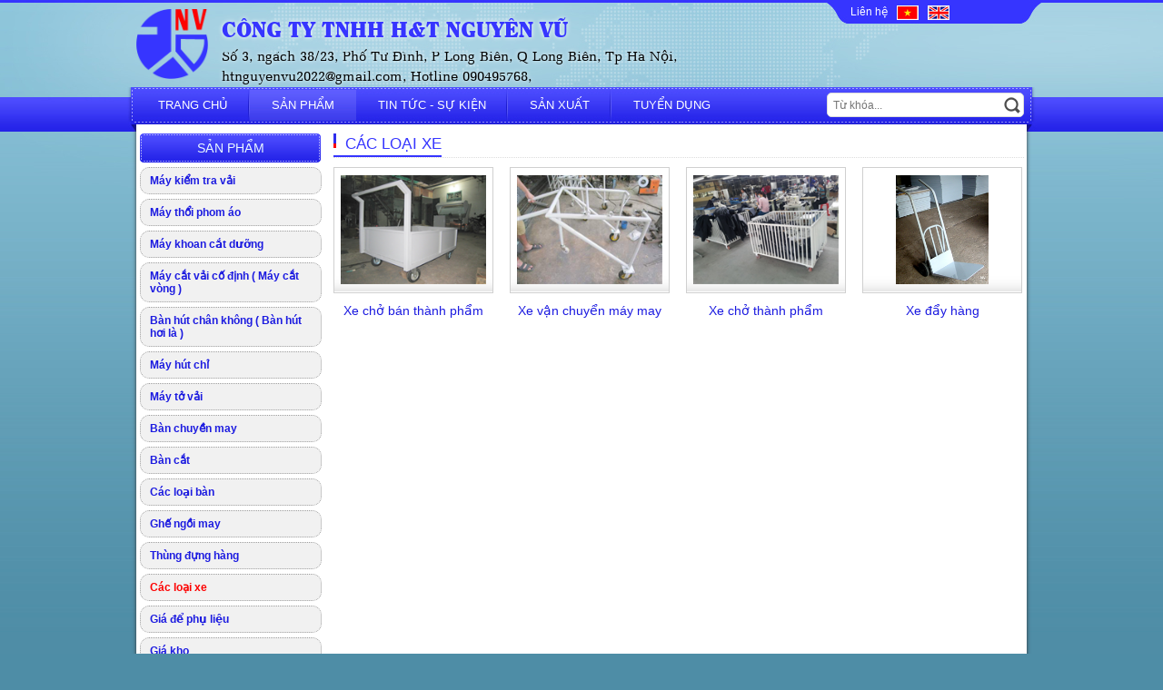

--- FILE ---
content_type: text/html; charset=utf-8
request_url: http://www.htnguyenvu.vn/vn/29/cac-loai-xe.html
body_size: 30545
content:


<!DOCTYPE html PUBLIC "-//W3C//DTD XHTML 1.0 Transitional//EN" "http://www.w3.org/TR/xhtml1/DTD/xhtml1-transitional.dtd">

<html xmlns="http://www.w3.org/1999/xhtml" >
<head><title>
	Các loại xe 
</title><link rel="shortcut icon" href="/images/nguyenvu.jpg" /><link href="/css/style.css" rel="stylesheet" type="text/css" /><link href="/css/nivo-slider.css" rel="stylesheet" type="text/css" />
    <script type="text/javascript" src="/js/jquery-1.9.1.min.js"></script>
    
    <!-- Add fancyBox main JS and CSS files -->
	<script type="text/javascript" src="/js/fancyBox/jquery.fancybox.js?v=2.1.5"></script>
	<link rel="stylesheet" type="text/css" href="/js/fancyBox/jquery.fancybox.css?v=2.1.5" media="screen" />
	
	<script type="text/javascript" src="/js/jssor.core.js"></script>
    <script type="text/javascript" src="/js/jssor.utils.js"></script>
    <script type="text/javascript" src="/js/jssor.slider.js"></script>
    
	<script type ="text/javascript" >
	$(document).ready(function() {
	    $(".fancybox").fancybox({
		    openEffect	: 'none',
		    closeEffect	: 'none',
		    padding:5,
		    helpers : {
            title : null            
        }    
	    });
    });
	</script>
	
<meta name="keywords" content="Xe cho thanh pham, xe day" /><meta name="description" content="Các loại xe dùng cho ngàng may như xe chở hàng thành phẩm, xe chở hàng trong kho" /><meta name="author" content="Ovem Co., Ltd" /></head>
<body>
    <form method="post" action="/vn/29/cac-loai-xe.html" id="form1">
<div class="aspNetHidden">
<input type="hidden" name="__VIEWSTATE" id="__VIEWSTATE" value="/[base64]/////[base64]/[base64]////[base64]/MgG5nLmh0bWwhU2HMiW4geHXDosyBdCBtYcyBeSBjxIPMgXQgdm/MgG5nIVNhzIluIHh1w6LMgXQgbWHMgXkgY8SDzIF0IHZvzIBuZ2QCAQ9kFgJmDxYCHwFmZAICD2QWBGYPFQNVLzUwL3NhzIluLXh1YcyBdC1jYcyBYy1sb2HMo2ktYmHMgG4tZ2hlzIEtZ2l1b8yAbmctY2/[base64]/hurdjIGLDoG4gaMO6dCBjaMOibiBraMO0bmcgKT5Cw6BuIGjDunQgaMahaSBsw6AgKCBi4bulYyBsw6AgaG/hurdjIGLDoG4gaMO6dCBjaMOibiBraMO0bmcgKWQCBA9kFgRmDxUEABMvNzEvdHV5ZW4tZHVuZy5odG1sD1RVWeG7gk4gROG7pE5HIA9UVVnhu4JOIEThu6RORyBkAgEPZBYCAgEPFgIfAQL/////[base64]/[base64]/[base64]/[base64]/[base64]" />
</div>

<div class="aspNetHidden">

	<input type="hidden" name="__VIEWSTATEGENERATOR" id="__VIEWSTATEGENERATOR" value="CA0B0334" />
	<input type="hidden" name="__EVENTTARGET" id="__EVENTTARGET" value="" />
	<input type="hidden" name="__EVENTARGUMENT" id="__EVENTARGUMENT" value="" />
	<input type="hidden" name="__EVENTVALIDATION" id="__EVENTVALIDATION" value="/wEdAATJMdZyaONmlxDkpagMYwoPAEfUdVyflldq8+A7aegJqcg3AbRh+ktS/xzmkxnAcGdn70xNvC+sXNfCaHCvVfpmotKkyJ7/D/oXdUq4x1JPBFizapE=" />
</div>
        
        
        
        
        <h1 style="display:none">CÔNG TY TNHH H&T NGUYEN VU</h1>
        <div class ="bn-l">
            
                    <a href ="/vn" title ="Trang chủ" ><img src="/images/advert/37.png"  alt="Logo" /></a></div>
                
        </div> 
        <div class ="bn-c">
            
                    <div class ="text1">CÔNG TY TNHH H&T NGUYÊN VŨ</div>
                    <div class ="text2">Số 3, ngách 38/23, Phố Tư Đình, P Long Biên, Q Long Biên, Tp Hà Nội,          htnguyenvu2022@gmail.com, Hotline 090495768,</div>
                
        </div>
        <ul class ="bn-r">
            <li><a href ="/vn/7/lien-he.html" title ="Liên hệ">Liên hệ</a></li>
            <li><a href ="/vn" title ="vietnam" ><img src="/images/bd/vietnam.jpg" alt ="vietnam" /></a></li>
            <li><a href ="/en" title ="english" ><img src="/images/bd/eng.jpg" alt ="english" /></a></li>
        </ul>
        <div class ="clr"></div>
        <ul class ="dmenuH">
            
                    <li class ="headlink "><a href ="/vn/" title ="Trang chủ">Trang chủ</a>
                      
                    </li>
                
                    <li class ="headlink ac"><a href ="/vn/8/san-pham.html" title ="Sản phẩm">Sản phẩm</a>
                      <ul id="rptMenuH_toplv2_1">
                            
                                    <li class="list">
                                    <a href="/vn/9/may-kiem-tra-vai.html" title="Máy kiểm tra vải">Máy kiểm tra vải</a>
                                    </li>
                                
                                    <li class="list">
                                    <a href="/vn/89/may-thoi-phom-ao.html" title="Máy thổi phom áo">Máy thổi phom áo</a>
                                    <ul id="rptMenuH_itmnh_1_toplv3_1"><li><a href="/vn/90/may-thoi-phom-ao.html" title="Máy thổi phom áo">Máy thổi phom áo</a></li></ul></li>
                                
                                    <li class="list">
                                    <a href="/vn/33/máy-khoan-cát-duõng.html" title="Máy khoan cắt dưỡng ">Máy khoan cắt dưỡng </a>
                                    </li>
                                
                                    <li class="list">
                                    <a href="/vn/10/may-cat-vai-co-dinh-may-cat-vong.html" title="Máy cắt vải cố định ( Máy cắt vòng )">Máy cắt vải cố định ( Máy cắt vòng )</a>
                                    </li>
                                
                                    <li class="list">
                                    <a href="/vn/11/ban-hut-chan-khong-ban-hut-hoi-la.html" title="Bàn hút chân không ( Bàn hút hơi là )">Bàn hút chân không ( Bàn hút hơi là )</a>
                                    </li>
                                
                                    <li class="list">
                                    <a href="/vn/13/may-hut-chi.html" title="Máy hút chỉ">Máy hút chỉ</a>
                                    </li>
                                
                                    <li class="list">
                                    <a href="/vn/53/máy-tỏ-vải.html" title="Máy tở vải ">Máy tở vải </a>
                                    </li>
                                
                                    <li class="list">
                                    <a href="/vn/72/lọn-cỏ-áo.html" title="Lộn cổ áo">Lộn cổ áo</a>
                                    <ul id="rptMenuH_itmnh_1_toplv3_7"><li><a href="/vn/75/lọn-cỏ-ao.html" title="Lộn cổ ao">Lộn cổ ao</a></li></ul></li>
                                
                                    <li class="list">
                                    <a href="/vn/25/ban-chuyen-may.html" title="Bàn chuyền may">Bàn chuyền may</a>
                                    </li>
                                
                                    <li class="list">
                                    <a href="/vn/26/ban-cat.html" title="Bàn cắt">Bàn cắt</a>
                                    </li>
                                
                                    <li class="list">
                                    <a href="/vn/27/các-loại-bàn.html" title="Các loại bàn ">Các loại bàn </a>
                                    <ul id="rptMenuH_itmnh_1_toplv3_10"><li><a href="/vn/76/bàn.html" title="Bàn">Bàn</a></li></ul></li>
                                
                                    <li class="list">
                                    <a href="/vn/28/ghe-ngoi-may.html" title="Ghế ngồi may">Ghế ngồi may</a>
                                    </li>
                                
                                    <li class="list">
                                    <a href="/vn/34/thùng-dụng-hàng.html" title="Thùng đựng hàng ">Thùng đựng hàng </a>
                                    </li>
                                
                                    <li class="list">
                                    <a href="/vn/29/cac-loai-xe.html" title="Các loại xe ">Các loại xe </a>
                                    </li>
                                
                                    <li class="list">
                                    <a href="/vn/42/giá-treo-sản-phảm.html" title="Giá treo sản phẩm ">Giá treo sản phẩm </a>
                                    <ul id="rptMenuH_itmnh_1_toplv3_14"><li><a href="/vn/63/gia-treo-ao.html" title="Giá treo áo ">Giá treo áo </a></li></ul></li>
                                
                                    <li class="list">
                                    <a href="/vn/44/giá-dẻ-phụ-liẹu.html" title="Giá để phụ liệu">Giá để phụ liệu</a>
                                    </li>
                                
                                    <li class="list">
                                    <a href="/vn/51/giá-kho.html" title="Giá kho">Giá kho</a>
                                    </li>
                                
                                    <li class="list">
                                    <a href="/vn/52/giá-dẻ-khay-vải-dẹt-kim-sau-tỏ.html" title="Giá để khay vải dệt kim sau tở">Giá để khay vải dệt kim sau tở</a>
                                    </li>
                                
                        </ul>
                    </li>
                
                    <li class ="headlink "><a href ="/vn/6/tin-tuc-su-kien.html" title ="Tin tức - Sự kiện">Tin tức - Sự kiện</a>
                      
                    </li>
                
                    <li class ="headlink "><a href ="/vn/40/sản-xuát.html" title ="SẢN XUẤT">SẢN XUẤT</a>
                      <ul id="rptMenuH_toplv2_3">
                            
                                    <li class="list">
                                    <a href="/vn/46/sản-xuát-máy-hút-chỉ.html" title="Sản xuất máy hút chỉ">Sản xuất máy hút chỉ</a>
                                    </li>
                                
                                    <li class="list">
                                    <a href="/vn/49/sản-xuát-máy-cát-vòng.html" title="Sản xuất máy cắt vòng">Sản xuất máy cắt vòng</a>
                                    </li>
                                
                                    <li class="list">
                                    <a href="/vn/50/sản-xuát-các-loại-bàn-ghé-giuòng-cỏ-sát-của-sỏ-lan-can.html" title="Sản xuất các loại bàn, ghế, giường, cổ sắt, cửa sổ, lan can">Sản xuất các loại bàn, ghế, giường, cổ sắt, cửa sổ, lan can</a>
                                    </li>
                                
                                    <li class="list">
                                    <a href="/vn/65/ban-hut-hoi-la-buc-la-hoac-ban-hut-chan-khong.html" title="Bàn hút hơi là ( bục là hoặc bàn hút chân không )">Bàn hút hơi là ( bục là hoặc bàn hút chân không )</a>
                                    <ul id="rptMenuH_itmnh_3_toplv3_3"><li><a href="/vn/66/ban-hut-hoi-la-buc-la-hoac-ban-hut-chan-khong.html" title="Bàn hút hơi là ( bục là hoặc bàn hút chân không )">Bàn hút hơi là ( bục là hoặc bàn hút chân không )</a></li></ul></li>
                                
                        </ul>
                    </li>
                
                    <li class ="headlink "><a href ="/vn/71/tuyen-dung.html" title ="TUYỂN DỤNG ">TUYỂN DỤNG </a>
                      
                    </li>
                
        </ul>
        <div class ="box-s div_radius">
           <div id="pns" onkeypress="javascript:return WebForm_FireDefaultButton(event, &#39;btnS&#39;)">
	
               <input name="txtKey" type="text" id="txtKey" class="txts" placeholder="Từ khóa..." />
               <input type="image" name="btnS" id="btnS" title="Tìm kiếm" class="imgs" src="/images/bd/btns.png" />
           
</div>
       </div>
       <div class ="clr"></div>
       <div id="main">
        
        <div class ="left">
            <div class ="bg-tit-l"><div class ="t2">Sản phẩm</div></div>
            
                    <div class ="item"><a class ="" href ="/vn/9/may-kiem-tra-vai.html" title ="Máy kiểm tra vải">Máy kiểm tra vải</a></div>
                
                    <div class ="item"><a class ="" href ="/vn/89/may-thoi-phom-ao.html" title ="Máy thổi phom áo">Máy thổi phom áo</a></div>
                
                    <div class ="item"><a class ="" href ="/vn/33/máy-khoan-cát-duõng.html" title ="Máy khoan cắt dưỡng ">Máy khoan cắt dưỡng </a></div>
                
                    <div class ="item"><a class ="" href ="/vn/10/may-cat-vai-co-dinh-may-cat-vong.html" title ="Máy cắt vải cố định ( Máy cắt vòng )">Máy cắt vải cố định ( Máy cắt vòng )</a></div>
                
                    <div class ="item"><a class ="" href ="/vn/11/ban-hut-chan-khong-ban-hut-hoi-la.html" title ="Bàn hút chân không ( Bàn hút hơi là )">Bàn hút chân không ( Bàn hút hơi là )</a></div>
                
                    <div class ="item"><a class ="" href ="/vn/13/may-hut-chi.html" title ="Máy hút chỉ">Máy hút chỉ</a></div>
                
                    <div class ="item"><a class ="" href ="/vn/53/máy-tỏ-vải.html" title ="Máy tở vải ">Máy tở vải </a></div>
                
                    <div class ="item"><a class ="" href ="/vn/25/ban-chuyen-may.html" title ="Bàn chuyền may">Bàn chuyền may</a></div>
                
                    <div class ="item"><a class ="" href ="/vn/26/ban-cat.html" title ="Bàn cắt">Bàn cắt</a></div>
                
                    <div class ="item"><a class ="" href ="/vn/27/các-loại-bàn.html" title ="Các loại bàn ">Các loại bàn </a></div>
                
                    <div class ="item"><a class ="" href ="/vn/28/ghe-ngoi-may.html" title ="Ghế ngồi may">Ghế ngồi may</a></div>
                
                    <div class ="item"><a class ="" href ="/vn/34/thùng-dụng-hàng.html" title ="Thùng đựng hàng ">Thùng đựng hàng </a></div>
                
                    <div class ="item"><a class ="ac" href ="/vn/29/cac-loai-xe.html" title ="Các loại xe ">Các loại xe </a></div>
                
                    <div class ="item"><a class ="" href ="/vn/44/giá-dẻ-phụ-liẹu.html" title ="Giá để phụ liệu">Giá để phụ liệu</a></div>
                
                    <div class ="item"><a class ="" href ="/vn/51/giá-kho.html" title ="Giá kho">Giá kho</a></div>
                
                    <div class ="item"><a class ="" href ="/vn/52/giá-dẻ-khay-vải-dẹt-kim-sau-tỏ.html" title ="Giá để khay vải dệt kim sau tở">Giá để khay vải dệt kim sau tở</a></div>
                
            <div class ="clr"></div>
            <div class ="bg-tit-l"><div class ="t2" style="font-size:11px;">Yêu cầu tư vấn và đặt hàng</div></div>
            <div class ="box-intro">
               <ul class ="yahoo"></ul>
               <div class ="hotline"><div class ="span"><span id="lblHotline"> 0904.957.768  </span></div></div>
            </div>
            <div class ="clr"></div>
            <div class ="bg-tit-l"><div class ="t2">Liên kết website</div></div>
            <div class ="box-intro">
                <script type="text/javascript">
                    function getLink() {
                        var index = document.getElementById('drlLink').selectedIndex;
                        var url = document.getElementById('drlLink').value;
                        if (index != 0)
                        {
                            window.open(url);
                        }
                    }
                </script>
                <select name="drlLink" id="drlLink" onchange="getLink();" style="width:175px">
	<option value=" Liên kết bebsites ------"> Li&#234;n kết bebsites ------</option>

</select>
            </div>
        </div>
        <div class ="right">
        
            <div class ="bg-tit-c"><div class ="t1"></div><div class ="t2"><span id="lbltitle">Các loại xe </span></div></div>
            
            
                     
                    <div class ="listP ">
                         <div class ="imgp"><a href ="/vn/29/83/xe-cho-ban-thanh-pham.html" title ="Xe chở bán thành phẩm"><img src="/images/pro/83.JPG" alt ="Xe chở bán thành phẩm" /></a></div>
                    <div class ="titlep"><a href ="/vn/29/83/xe-cho-ban-thanh-pham.html" title ="Xe chở bán thành phẩm">Xe chở bán thành phẩm</a></div>
                    </div>
                
                     
                    <div class ="listP ">
                         <div class ="imgp"><a href ="/vn/29/76/xe-van-chuyen-may-may.html" title ="Xe vận chuyển máy may "><img src="/images/pro/76.JPG" alt ="Xe vận chuyển máy may " /></a></div>
                    <div class ="titlep"><a href ="/vn/29/76/xe-van-chuyen-may-may.html" title ="Xe vận chuyển máy may ">Xe vận chuyển máy may </a></div>
                    </div>
                
                     
                    <div class ="listP ">
                         <div class ="imgp"><a href ="/vn/29/48/xe-chỏ-thành-phảm.html" title ="Xe chở thành phẩm"><img src="/images/pro/48.jpg" alt ="Xe chở thành phẩm" /></a></div>
                    <div class ="titlep"><a href ="/vn/29/48/xe-chỏ-thành-phảm.html" title ="Xe chở thành phẩm">Xe chở thành phẩm</a></div>
                    </div>
                
                     
                    <div class ="listP mg0">
                         <div class ="imgp"><a href ="/vn/29/34/xe-dảy-hàng.html" title ="Xe đẩy hàng"><img src="/images/pro/34.jpg" alt ="Xe đẩy hàng" /></a></div>
                    <div class ="titlep"><a href ="/vn/29/34/xe-dảy-hàng.html" title ="Xe đẩy hàng">Xe đẩy hàng</a></div>
                    </div>
                
            
            
            
            <div class ="clr"></div>
            <div class ="page"><span id="lblPage"></span></div>
        
        </div>
        <div class ="clr"></div>
        <div style ="height:5px;width:100%;background:url(/images/bd/bgngang.png) no-repeat top left;margin:15px 0 10px 0"></div>
        <div class ="ftl">
            
                    <span style="&quot;font-size:"><strong style="&quot;font-size:"><span style="&quot;color:">C&Ocirc;NG TY TNHH H&amp;T NGUY&Ecirc;N VŨ<br />
</span></strong> </span>
<div><span style="&quot;font-size:">Địa chỉ: Số 3, ngách 38/23, Phố Tư Đình, P.Long Bi&ecirc;n, Q.Long Bi&ecirc;n, Tp Hà Nội</span></div>
<div><span style="&quot;font-size:">Điện thoại: 0904.957.768</span></div>
<div><span style="&quot;font-size:">Email:</span>htnguyenvu2022@gmail.com<span style="&quot;font-size:">&nbsp;;Website: www.htnguyenvu.vn, htnguyenvu.com.vn, htnguyenvu.com</span></div>
                
        </div>
        <div class ="box-tk div_radius">
            
                    <div class="tk"> <img src='/images/icon/imgonline.gif' style='vertical-align:middle;' />&nbsp;&nbsp Đang Online:&nbsp;&nbsp;&nbsp;&nbsp; <span>45</span></div>
                
                    <div class="tk"><img src='/images/icon/tatca.png' style='vertical-align:middle;' />&nbsp;&nbsp Truy cập:&nbsp;&nbsp;&nbsp;&nbsp;&nbsp<span>3,548,932</span></div>
                
        </div>
        <div class ="clr"></div>
        </div>
        <span style="float:left;color:#1c1be0;line-height:40px">Copyright © 2014. H&T Nguyen Vu</span>
        <a href ="http://bambu.vn/118/thiet-ke-website.html" target ="_blank" style="line-height:40px;float:right " >Thiết kế và phát triển bởi <b>Bambu</b><span style="vertical-align:top; font-size:10px;">&reg;</span></a>
    
<script type="text/javascript">
//<![CDATA[
var theForm = document.forms['form1'];
if (!theForm) {
    theForm = document.form1;
}
function __doPostBack(eventTarget, eventArgument) {
    if (!theForm.onsubmit || (theForm.onsubmit() != false)) {
        theForm.__EVENTTARGET.value = eventTarget;
        theForm.__EVENTARGUMENT.value = eventArgument;
        theForm.submit();
    }
}
//]]>
</script>


<script src="/WebResource.axd?d=42zPZGIN3dVTPpU9pA4gvDr8KNN-BmLSkrcX5zdIF0Byjko8UA13tWRZaNtz178KY10ZfdiGOMkhBm2Q3csdfoB_a081&amp;t=638628459619783110" type="text/javascript"></script>
</form>
</body>
</html>


--- FILE ---
content_type: text/css
request_url: http://www.htnguyenvu.vn/css/style.css
body_size: 11179
content:

html, body, div, span, applet, object, iframe,
h1, h2, h3, h4, h5, h6, p, blockquote, pre,
a, abbr, acronym, address, big, cite, code,
del, dfn, em, font, img, ins, kbd, q, s, samp,
small, strike, strong, sub, sup, tt, var,
dl, dt, dd, ol, ul, li,
fieldset, form, label, legend,
table, caption, tbody, tfoot, thead, tr, th, td {
	margin:0;
	padding:0;
	border:0;
	outline:0;
	font-weight:inherit;
	font-style:inherit;
	font-size:100%;
	font-family:inherit;
	vertical-align:baseline;
	list-style:none;
	text-decoration:none
}
body {font-size:12px;font-family:Arial;color:#333;background:#4e8da6 url(/images/bd/body.jpg) no-repeat 50% 0px;}
form {width:980px;margin:0 auto;padding-top:0px;}
#main {width:100%;background:#fff;box-shadow: 0px 2px 4px #333;-webkit-box-shadow: 0px 2px 4px #333;-moz-box-shadow: 0px 2px 4px #333;}
@font-face {font-family:cool_font;src: url('/SFUClearfaceBlack.TTF');}
@font-face {font-family:cool_font1;src: url('/SFUMeliorRegular.TTF');}

.clr {clear:both }
.div_radius { border-radius:5px;-webkit-border-radius: 5px;-moz-border-radius: 5px;}
.div_top_radius { -moz-border-top-left-radius:  5px; -webkit-border-top-left-radius: 5px; border-top-left-radius:5px; -moz-border-top-right-radius:  5px; -webkit-border-top-right-radius: 5px; border-top-right-radius: 5px; }
.div_bottom_radius { -moz-border-bottom-left-radius:  5px; -webkit-border-bottom-left-radius: 5px; border-bottom-left-radius:5px; -moz-border-bottom-right-radius:  5px; -webkit-border-bottom-right-radius: 5px; border-bottom-right-radius: 5px; }
.div_shadow { box-shadow: 0px 2px 4px #333;-webkit-box-shadow: 0px 2px 4px #333;-moz-box-shadow: 0px 2px 4px #333; }

.bn-l {width:79px;height:86px;vertical-align:middle;text-align:center;margin:10px 15px 0 0;float:left }
.bn-l img {max-width:79px;max-height:79px;}
.bn-c {width:631px;height:86px;vertical-align:middle;text-align:left;margin-top:10px;float:left }
.bn-c .text1 {font-family:cool_font;color:#3635ff;font-size:24px;line-height:40px;display:block;text-shadow:0px 0px 5px #fff}
.bn-c .text2 {font-family:cool_font1;color:#000;font-size:15px;line-height:22px;display:block;text-shadow:0px 0px 5px #fff}
.bn-r {width:26px;width:204px; float:right ;text-align:center}
.bn-r li {float:left;line-height:26px;padding-left:10px}
.bn-r li img {vertical-align:middle;border:1px solid #fff}
.bn-r li a {color:#fff}
.bn-r li a:hover {text-decoration:underline}

/* ----------------------------- MenuH BEGIN ------------------------- */
ul.dmenuH {height:41px; float:left;width:760px;}
ul.dmenuH li { float:left;padding:0;line-height:40px;background:url(/images/bd/li.jpg) no-repeat center right}
ul.dmenuH li:last-child {background:none}
ul.dmenuH li:hover {background:url(/images/bd/li1.jpg) repeat-x center left;}
ul.dmenuH li.ac {background:url(/images/bd/li1.jpg) repeat-x center left;}
ul.dmenuH li a {color:#fff;font-size:13px;text-transform:uppercase;padding:8px 24px;}
ul.dmenuH li ul{list-style: none; padding:0px;position:absolute ;background-color:#dcddde;width: auto; border-top:none; z-index:99999;display: none;}
ul.dmenuH li ul li{ margin-right:0px;background:none; padding:0px 2px;width: 200px; line-height:normal;float:left }
ul.dmenuH li ul li:hover{width:196px;background:#3179BF}
ul.dmenuH li ul li a{width:200px; background:none;display:block;color:#333; padding:7px 10px;float: left; font-weight:normal; text-transform:inherit;margin:0px; text-align:left}
ul.dmenuH li ul li a:hover{color:#fff; background:none;padding:7px 10px;}
ul.dmenuH li.list ul{position: absolute;left: 200px; border-left:1px #fff dotted}

.box-s{height:25px;width:215px;float:left;border:1px solid #dcdcdc;background:#fff ;line-height :25px;margin-top:6px}
.box-s .txts{width:185px; font-size:12px; color:#393939;background:none;outline:none;float:left;padding-left:6px;height:23px ; border:none}
.box-s .imgs{vertical-align:middle;float:left;margin-top:4px }

.left {width:200px;margin-left:4px;float:left}
.right {width:760px;float:right;margin:10px 3px 0 0}

.bg-tit-l {height:32px;width:200px;background:url(/images/bd/bg-tit-l.png) no-repeat top left;text-align:center;margin-top:10px}
.bg-tit-l .t2 {line-height:32px;font-size:14px;color:#ebf9ff;text-transform:uppercase }

.item {background:#f1f1f1;width:198px; border-radius:10px;-webkit-border-radius: 10px;-moz-border-radius: 10px;float:left; border:1px dotted #9f9f9f;margin-top:5px}
.item a{padding:7px 10px;display:block;color:#1c1be0;font-weight:bold }
.item a:hover {color:#fd0100}
.item a.ac {color:#fd0100}

.box-intro {width:177px;border:1px solid #cbcbcb;border-top:none;margin-top:-2px;padding:10px;background:#f1f1f1;-moz-border-bottom-left-radius:  5px; -webkit-border-bottom-left-radius: 5px; border-bottom-left-radius:5px; -moz-border-bottom-right-radius:  5px; -webkit-border-bottom-right-radius: 5px; border-bottom-right-radius: 5px;float:left  }

.yahoo {float:left;width:170px;margin:0 auto 5px; }
.yahoo li {padding:5px 0}
.yahoo li img {margin-right:5px;vertical-align:middle }

.hotline {width:177px;height:auto;margin:0 auto;background:url(/images/bd/online.png) no-repeat 0px 0px;float:left;margin-bottom:5px;padding-top:10px}
.hotline .span {color:#fd0100;font:13px/24px Arial;margin:25px 0 0 50px}

.ftl {width:600px;float:left;height:auto;padding:0 4px;line-height:18px;}
.box-tk { width:150px;float:right;margin:0 10px 20px 0;background:#e9e9e9;padding:0 10px}
.box-tk .tk {line-height:30px}
.box-tk .tk span {float:right;color:#fd0100}

.bg-tit-c { width:100%;float:left;border-bottom:1px dotted #dcdcdc;height:26px;margin-bottom:10px }
.bg-tit-c .t1 {width:3px;height:26px;background:url(/images/bd/t1.png) no-repeat 0px 0px; float:left; }
.bg-tit-c .t2 {border-bottom:2px solid #3635ff;color:#3635ff; font:17px/24px Arial;text-transform:uppercase;float:left;padding-left:10px;height:24px}

.info {margin-bottom:10px;}
.info .img {padding:2px;width:318px;height:auto;text-align:center;vertical-align:middle;float:left ;margin: 4px 10px 10px 10px;box-shadow: 0px 0px 4px #333;-webkit-box-shadow: 0px 0px 4px #333;-moz-box-shadow: 0px 0px 4px #333;}
.info .img img {max-width:318px}
.info .text {font:12px/24px Arial;color:#333;}

.listP { float:left;width:176px;height:auto;margin-right:18px;text-align:center }
.listP .imgp {width:176px;height:137px;margin:auto;vertical-align:middle;text-align:center; display:table-cell;border:1px solid #d0d0d0;background:url(/images/bd/listP.png) repeat-x bottom left }
.listP .imgp:hover {border:1px solid #1c1be0}
.listP .imgp img {max-width:165px;max-height:120px}
.listP .titlep {display:block;height:40px;overflow:hidden;font:14px/18px Arial;margin:10px 0}
.listP .titlep a {color:#1c1be0}
.listP .titlep a:hover {color:#fd0100}
.mg0 {float:left;margin-right:0}

div.listN { width:100%;float:left;margin-top:10px;height:auto;border-bottom:1px solid #dadada;padding-bottom:10px }
div.listN div.imgN {display:table-cell;text-align:center;vertical-align:middle ;width:178px;height:108px;padding:1px;border :1px solid #dadada}
div.listN div.imgN img {max-width:178px;max-height:108px;}
div.listN a { color:#333;font-size:18px}
div.listN a:hover {color:#E71F1D}
div.listN p {margin-top:5px;text-align:justify;padding-right:10px;line-height:18px}
div.listN a.tit {color:#fff;font-size:13px;font-weight:normal; float:right;padding:3px 12px;margin-top:10px;background:#007CC2;}
div.listN a.tit:hover {background:#E71F1D}

div.intro {padding:0 10px 10px;height:auto;line-height:18px; font-size:14px;color:#333}

/* -- NewDT -- */
div.newDt {padding:10px}
div.time { float:right ;width:100%;line-height:25px}
div.newDt h1 {color:#333; font-weight:normal;font-size:25px}
div.newDt b {line-height:20px;}
div.newDt .desc {padding-top:15px;line-height:20px; font-size:14px;color:#333}
div.newDt .desc img {max-width:700px}
div.newDt .t2 {float:left }
div.newDt .addthis { float:right;margin:10px 0;}
div.newDt .newDt2 a {display:inline-block;width:100%;line-height:25px;background: url(/images/bd/chamden.png) no-repeat center left;padding-left:10px;color:#333}
div.newDt .newDt2 a:hover {color:#E71F1D}
div.newDt img.imgH {  float:left;margin:5px 10px 20px 5px}

/* -- Prodt BEGIN -- */

div.pro-t {width:100%;float:left;}
div.pro-t div.h1 {float:left;font:normal 24px/30px Arial}
div.pro-t div.social {float:right;margin:10px 10px 0 0}

div.pro-p { width:748px; float:left; height:300px; margin:10px 10px 10px 0;float:left;border:1px solid #dcdcdc;text-align:center }
/*
div.pro-p .pic-l {width :600px;height:400px;margin-left:10px;float:right}
div.pro-p .pic-l .valig {width :590px;height:400px;vertical-align:middle;display:table-cell;border-left:1px solid #dcdcdc;text-align:center;margin:5px}
div.pro-p .pic-l .valig img {max-width :500px;max-height:400px}
div.pro-p .pic-r {width:120px;float:left;text-align:center }
div.pro-p .pic-r .imgp {width:110px;height:100px;text-align:center;vertical-align:middle;display:table-cell }
div.pro-p .pic-r .imgp img {max-width:100px;max-height:90px;padding:1px;border:1px solid #dcdcdc;margin:0 0 10px 0;}
*/

div.descP {margin-bottom:20px; font:normal 14px/18px Arial; float:left }
/* --- Contact -- */
.pnContact {border:1px solid #dcdcdc;padding:10px;height:auto;float:left }
.button {border:none;background:#007CC2;color:#fff; font-size:14px;padding:4px 10px;cursor:pointer; border-radius:3px;-webkit-border-radius: 3px;-moz-border-radius: 3px; }
.button:hover {background:#E60505}
div.divct1 {width:70px; float:left;text-align:right ;line-height:25px;height:25px;font-size:14px;color:#333;margin:10px 0}
div.divct2 {width:630px; float:right;text-align:left ;line-height:25px;height:25px;margin:10px 0}
div.divct2 .textbox {border:1px solid #dadada;line-height:25px; box-shadow: 0px 0px 1px #dadada;-webkit-box-shadow: 0px 0px 1px #dadada;-moz-box-shadow: 0px 0px 1px #dadada; }

/* ---------------------------- Pages ------------------------------ */
.link{ height:20px;width:715px;line-height:20px;border-bottom:1px dotted #d5d5d5;margin:5px 5px 5px 10px}
.cmaTite{padding-right:5px; padding-left:12px; display: block; float:left; background:url(/images/bd/muiten1.png) no-repeat left; color:#333; text-transform:none; margin-left:0px;font-size:12px;text-decoration:none} 
.cmaTite:first-child {background:none;padding-left:0px}
.cmaTite:hover{ color:#cd0000; text-decoration:underline;}

#lblPage{ display:block;text-align:center;clear:both;font-weight:bold; margin:auto;margin-bottom:10px;margin-top:10px}
A.apage:link{color:#0062BD;text-decoration:none;border: 1px solid #cccccc;padding:0px 5px;vertical-align:middle;font-weight:bold;}
A.apage:visited{color: #0062BD;text-decoration:none;border: 1px solid #cccccc;padding:0px 5px;vertical-align: middle;font-weight:bold;}
A.apage:hover {color:#f60;text-decoration:none;border:1px solid red;padding:0px 5px;vertical-align:middle;font-weight:bold;}
.cpage{color:red;text-decoration:none;border:1px solid #cccccc;padding:0px 5px;vertical-align:middle;font-weight:bold;}
.cspag{padding-right:20px;}

.imgslide {transform:none !important}
